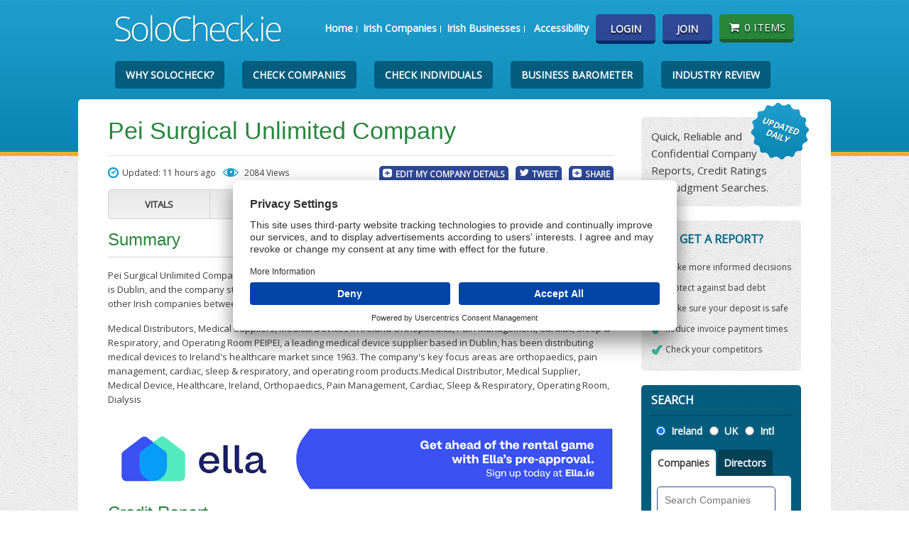

--- FILE ---
content_type: text/css
request_url: https://www.solocheck.ie/css/collapse.css
body_size: 475
content:
@font-face {
    font-family: 'Glyphicons Halflings';

    src: url('../fonts/glyphicons-halflings-regular.eot');
    src: url('../fonts/glyphicons-halflings-regular.eot?#iefix') format('embedded-opentype'), url('../fonts/glyphicons-halflings-regular.woff') format('woff'), url('../fonts/glyphicons-halflings-regular.ttf') format('truetype'), url('../fonts/glyphicons-halflings-regular.svg#glyphicons_halflingsregular') format('svg');
}

.caret-heading .accordion-toggle:after {
    font-family: 'Glyphicons Halflings';
    content: "\e114";
    text-align: left;
    color: #3CADAD;
}

.caret-heading .accordion-toggle.collapsed:after {
    content: "\e080";
}

--- FILE ---
content_type: application/javascript
request_url: https://www.solocheck.ie/js/collapse.js
body_size: 377
content:
(function($){
    $('.accordion-toggle').click(function(e){
        e.preventDefault();
        if($(this).hasClass('collapsed')){
            $(this).removeClass('collapsed');
            $('.collapse').fadeIn();
       }else{
            $(this).addClass('collapsed');
            $('.collapse').fadeOut();
        }
    });
})(jQuery);